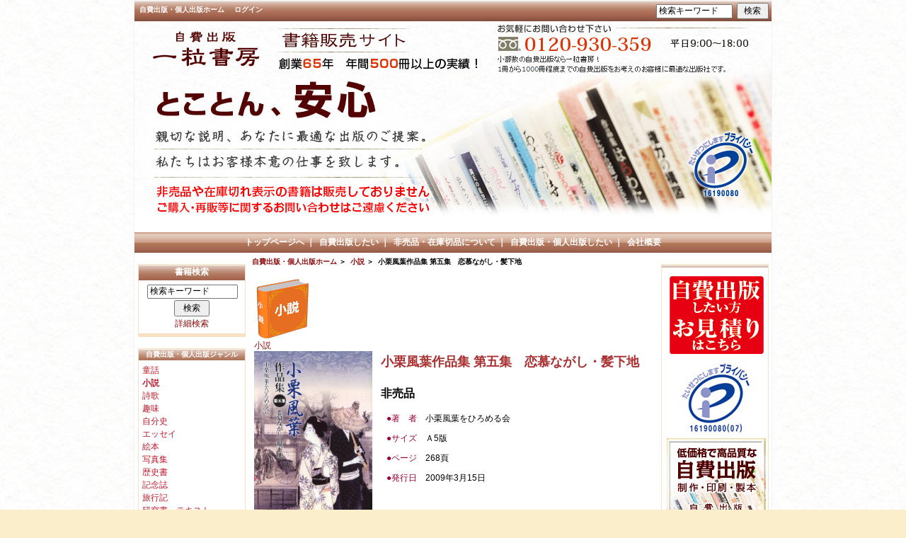

--- FILE ---
content_type: text/html; charset=utf-8
request_url: http://www.ichiryusha.com/book/index.php?main_page=product_info&cPath=13&products_id=140
body_size: 5392
content:
<!DOCTYPE html PUBLIC "-//W3C//DTD XHTML 1.0 Transitional//EN" "http://www.w3.org/TR/xhtml1/DTD/xhtml1-transitional.dtd">
<html xmlns="http://www.w3.org/1999/xhtml" dir="ltr" lang="ja">
<head>
<meta http-equiv="Content-Type" content="text/html; charset=utf-8" />
<title>小栗風葉作品集 第五集　恋慕ながし・髪下地 : 【一粒書房】書籍販売サイト</title>
<meta name="keywords" content="小栗風葉作品集 第五集　恋慕ながし・髪下地 その他 研究書・テキスト 小説 詩歌 趣味 自分史 エッセイ 絵本 写真集 歴史書 記念誌 旅行記 童話 書籍,販売,一粒書房" />
<meta name="description" content="【一粒書房】書籍販売サイト 小栗風葉作品集 第五集　恋慕ながし・髪下地 - ●著　者 小栗風葉をひろめる会 ●サイズ Ａ5版 ●ページ 268頁 ●発行日 2009年3月15日 " />
<meta http-equiv="imagetoolbar" content="no" />
<meta name="author" content="The Zen Cart&trade; Team and others" />
<meta name="generator" content="shopping cart program by Zen Cart&trade;, http://www.zen-cart.com eCommerce" />

<base href="https://www.ichiryusha.com/book/" />

<link rel="stylesheet" type="text/css" href="includes/templates/classic/css/style_calendar.css" />
<link rel="stylesheet" type="text/css" href="includes/templates/classic/css/stylesheet.css" />
<link rel="stylesheet" type="text/css" href="includes/templates/classic/css/stylesheet_css_buttons.css" />
<link rel="stylesheet" type="text/css" media="print" href="includes/templates/classic/css/print_stylesheet.css" />
<script type="text/javascript" src="includes/templates/classic/jscript/jscript_calendar.js"></script>
<script type="text/javascript" src="includes/modules/pages/product_info/jscript_textarea_counter.js"></script>
<link rel="stylesheet" type="text/css" href="includes/ajaximgs/contentslider.css" />
<script type="text/javascript" src="includes/ajaximgs/contentslider.js"></script>
<script type="text/javascript">
<!---
var tipFontFamily= "AJAX_IMGS_FONT_FAMILY";
var tipFontSize= "AJAX_IMGS_FONT_SIZE";
var tipFontColor= "AJAX_IMGS_FONT_COLOR";
var tipBgColor= "AJAX_IMGS_BG_COLOR";
var tipBorderColor= "AJAX_IMGS_BORDER_COLOR";
var tipBorderWidth= "AJAX_IMGS_BORDER_WIDTH";
var tipBorderStyle= "AJAX_IMGS_BORDER_STYLE";
-->
</script>
<script type="text/javascript" src="includes/ajaximgs/tooltip.js"></script>
<script language="javascript" type="text/javascript"><!--
function popupWindow(url) {
  window.open(url,'popupWindow','toolbar=no,location=no,directories=no,status=no,menubar=no,scrollbars=no,resizable=yes,copyhistory=no,width=100,height=100,screenX=150,screenY=150,top=150,left=150')
}
function popupWindowPrice(url) {
  window.open(url,'popupWindow','toolbar=no,location=no,directories=no,status=no,menubar=no,scrollbars=yes,resizable=yes,copyhistory=no,width=600,height=400,screenX=150,screenY=150,top=150,left=150')
}
//--></script>
</head>

<body id="productinfoBody" onload="initTip();">

<div id="mainWrapper">



<!--bof-header logo and navigation display-->

<div id="headerWrapper">
<!--bof-navigation display-->
<div id="navMainWrapper">
<div id="navMain">
    <ul class="back">
    <li><a href="https://www.ichiryusha.com/book/">自費出版・個人出版ホーム</a></li>
    <li><a href="https://www.ichiryusha.com/book/index.php?main_page=login">ログイン</a></li>

</ul>
</div>
<div id="navMainSearch"><form name="quick_find_header" action="https://www.ichiryusha.com/book/index.php?main_page=advanced_search_result" method="get"><input type="hidden" name="main_page" value="advanced_search_result" /><input type="hidden" name="search_in_description" value="1" /><input type="text" name="keyword" size="6" maxlength="30" style="width: 100px" value="検索キーワード" onfocus="if (this.value == '検索キーワード') this.value = '';" onblur="if (this.value == '') this.value = '検索キーワード';" />&nbsp;<input type="submit" value="検索" style="width: 45px" /></form></div>
<br class="clearBoth" />
</div>
<!--eof-navigation display-->

<!--bof-branding display-->
<div id="logoWrapper">
    <div id="logo"><a href="https://www.ichiryusha.com/book/"><img src="includes/templates/classic/images/logox.gif" alt="" width="1" height="1" /></a></div>
    <div id="taglineWrapper">
      <div id="tagline">　</div>
    </div>
</div>
<br class="clearBoth" />
<!--eof-branding display-->

<!--eof-header logo and navigation display-->

<!--bof-optional categories tabs navigation display-->
<!--eof-optional categories tabs navigation display-->

<!--bof-header ezpage links-->
<div id="navEZPagesTop">
  <a href="http://www.ichiryusha.com/book/">トップページへ</a>&nbsp;｜&nbsp;
  <a href="https://www.ichiryusha.com/book/index.php?main_page=page&amp;id=16">自費出版したい</a>&nbsp;｜&nbsp;
  <a href="https://www.ichiryusha.com/book/index.php?main_page=page&amp;id=17">非売品・在庫切品について</a>&nbsp;｜&nbsp;
  <a href="https://syobou.com/">自費出版・個人出版したい</a>&nbsp;｜&nbsp;
  <a href="https://www.ichiryusha.com/book/index.php?main_page=page&amp;id=9">会社概要</a>
</div>
<!--eof-header ezpage links-->
</div>

<table width="100%" border="0" cellspacing="0" cellpadding="0" id="contentMainWrapper">
  <tr>

 <td id="navColumnOne" class="columnLeft" style="width: 150px">
<div id="navColumnOneWrapper" style="width: 150px"><!--// bof: search //-->
<div class="leftBoxContainer" id="search" style="width: 150px">
<h3 class="leftBoxHeading" id="searchHeading"><label>書籍検索</label></h3>
<div id="searchContent" class="sideBoxContent centeredContent"><form name="quick_find" action="https://www.ichiryusha.com/book/index.php?main_page=advanced_search_result" method="get"><input type="hidden" name="main_page" value="advanced_search_result" /><input type="hidden" name="search_in_description" value="1" /><input type="text" name="keyword" size="18" maxlength="100" style="width: 120px" value="検索キーワード" onfocus="if (this.value == '検索キーワード') this.value = '';" onblur="if (this.value == '') this.value = '検索キーワード';" /><br /><input type="submit" value="検索" style="width: 50px" /><br /><a href="https://www.ichiryusha.com/book/index.php?main_page=advanced_search">詳細検索</a></form></div></div>
<!--// eof: search //-->

<!--// bof: categories //-->
<div class="leftBoxContainer" id="categories" style="width: 150px">
<h3 class="leftBoxHeading" id="categoriesHeading">自費出版・個人出版ジャンル</h3>
<div id="categoriesContent" class="sideBoxContent">
<a class="category-top" href="https://www.ichiryusha.com/book/index.php?main_page=index&amp;cPath=25">童話</a><br />
<a class="category-top" href="https://www.ichiryusha.com/book/index.php?main_page=index&amp;cPath=13"><span class="category-subs-selected">小説</span></a><br />
<a class="category-top" href="https://www.ichiryusha.com/book/index.php?main_page=index&amp;cPath=14">詩歌</a><br />
<a class="category-top" href="https://www.ichiryusha.com/book/index.php?main_page=index&amp;cPath=15">趣味</a><br />
<a class="category-top" href="https://www.ichiryusha.com/book/index.php?main_page=index&amp;cPath=16">自分史</a><br />
<a class="category-top" href="https://www.ichiryusha.com/book/index.php?main_page=index&amp;cPath=17">エッセイ</a><br />
<a class="category-top" href="https://www.ichiryusha.com/book/index.php?main_page=index&amp;cPath=18">絵本</a><br />
<a class="category-top" href="https://www.ichiryusha.com/book/index.php?main_page=index&amp;cPath=19">写真集</a><br />
<a class="category-top" href="https://www.ichiryusha.com/book/index.php?main_page=index&amp;cPath=20">歴史書</a><br />
<a class="category-top" href="https://www.ichiryusha.com/book/index.php?main_page=index&amp;cPath=21">記念誌</a><br />
<a class="category-top" href="https://www.ichiryusha.com/book/index.php?main_page=index&amp;cPath=22">旅行記</a><br />
<a class="category-top" href="https://www.ichiryusha.com/book/index.php?main_page=index&amp;cPath=23">研究書・テキスト</a><br />
<a class="category-top" href="https://www.ichiryusha.com/book/index.php?main_page=index&amp;cPath=24">その他</a><br />
<hr id="catBoxDivider" />
<a class="category-links" href="https://www.ichiryusha.com/book/index.php?main_page=products_all">全書籍….</a>
</div></div>
<!--// eof: categories //-->

<!--// bof: ezpages //-->
<div class="leftBoxContainer" id="ezpages" style="width: 150px">
<h3 class="leftBoxHeading" id="ezpagesHeading">自費出版・個人出版メニュー</h3>
<div id="ezpagesContent" class="sideBoxContent">
<ul style="margin: 0; padding: 0; list-style-type: none;">
<li><a href="https://www.ichiryusha.com/book/index.php?main_page=page&amp;id=17">非売品・在庫切品について</a></li>
<li><a href="https://syobou.com/">自費出版・個人出版したい</a></li>
<li><a href="https://www.ichiryusha.com/book/index.php?main_page=page&amp;id=9">会社概要</a></li>
</ul>
</div></div>
<!--// eof: ezpages //-->

<!--// bof: moreinformation //-->
<div class="leftBoxContainer" id="moreinformation" style="width: 150px">
<h3 class="leftBoxHeading" id="moreinformationHeading">お取引について</h3>
<div id="moreinformationContent" class="sideBoxContent">

<ul style="margin: 0; padding: 0; list-style-type: none;">
<li><a href="https://www.ichiryusha.com/book/index.php?main_page=page_3">お支払方法について</a></li>
<li><a href="https://www.ichiryusha.com/book/index.php?main_page=page_4">メールで問合せ(添付可）</a></li>
</ul>
</div></div>
<!--// eof: moreinformation //-->

<!--// bof: information //-->
<div class="leftBoxContainer" id="information" style="width: 150px">
<h3 class="leftBoxHeading" id="informationHeading">インフォメーション</h3>
<div id="informationContent" class="sideBoxContent">
<ul style="margin: 0; padding: 0; list-style-type: none;">
<li><a href="https://www.ichiryusha.com/book/index.php?main_page=shippinginfo">お支払.配送.返品について</a></li>
<li><a href="https://www.ichiryusha.com/book/index.php?main_page=privacy">個人情報保護方針</a></li>
<li><a href="https://www.ichiryusha.com/book/index.php?main_page=contact_us">お問い合わせ</a></li>
</ul>
</div></div>
<!--// eof: information //-->

</div></td>
    <td valign="top">
<!-- bof  breadcrumb -->
    <div id="navBreadCrumb">  <a href="https://www.ichiryusha.com/book/">自費出版・個人出版ホーム</a>&nbsp;＞&nbsp;
  <a href="https://www.ichiryusha.com/book/index.php?main_page=index&amp;cPath=13">小説</a>&nbsp;＞&nbsp;
小栗風葉作品集 第五集　恋慕ながし・髪下地
</div>
<!-- eof breadcrumb -->


<!-- bof upload alerts -->
<!-- eof upload alerts -->

<div class="centerColumn" id="productGeneral">

<!--bof Form start-->
<form name="cart_quantity" action="https://www.ichiryusha.com/book/index.php?main_page=product_info&amp;cPath=13&amp;products_id=140&amp;action=add_product" method="post" enctype="multipart/form-data">
<!--eof Form start-->


<!--bof Category Icon -->

<div align="left" id="categoryIcon" class="categoryIcon"><a href="https://www.ichiryusha.com/book/index.php?main_page=index&amp;cPath=13"><img src="images/categories/bt_shosetsu.gif" alt="小説" title=" 小説 " width="80" height="90" /><br />小説</a></div><!--eof Category Icon -->

<!--bof Prev/Next top position -->
<!--eof Prev/Next top position-->

<!--bof Main Product Image -->
 
<div id="productMainImage" class="centeredContent back">
<script language="javascript" type="text/javascript"><!--
document.write('<a href="javascript:popupWindow(\'https://www.ichiryusha.com/book/index.php?main_page=popup_image&amp;pID=140\')"><img src="images/小栗風葉作品集第五集.jpg" alt="小栗風葉作品集 第五集　恋慕ながし・髪下地" title=" 小栗風葉作品集 第五集　恋慕ながし・髪下地 " width="167" height="240" /><br /><span class="imgLink">拡大表示</span></a>');
//--></script>
<noscript>
<a href="https://www.ichiryusha.com/book/index.php?main_page=popup_image&amp;pID=140" target="_blank"><img src="images/小栗風葉作品集第五集.jpg" alt="小栗風葉作品集 第五集　恋慕ながし・髪下地" title=" 小栗風葉作品集 第五集　恋慕ながし・髪下地 " width="167" height="240" /><br /><span class="imgLink">拡大表示</span></a></noscript>
</div><!--eof Main Product Image-->

<!--bof Product Name-->
<h1 id="productName" class="productGeneral">小栗風葉作品集 第五集　恋慕ながし・髪下地</h1>
<!--eof Product Name-->

<!--bof Product Price block -->
<h2 id="productPrices" class="productGeneral">
<br />非売品</h2>
<!--eof Product Price block -->

<!--bof free ship icon  -->
<!--eof free ship icon  -->

 <!--bof Product description -->
<div id="productDescription" class="productGeneral biggerText"><table border="0" cellspacing="2" cellpadding="4" width="200">
<tbody>
<tr>
<td style="text-align: center"><span style="color: #990033;">●著　者</span></td>
<td>小栗風葉をひろめる会</td>
</tr>
<tr>
<td style="text-align: center"><span style="color: #990033;">●</span><span style="color: #990033;">サイズ</span></td>
<td>Ａ5版</td>
</tr>
<tr>
<td style="text-align: center"><span style="color: #990033;">●</span><span style="color: #990033;">ページ</span></td>
<td>268頁</td>
</tr>
<tr>
<td style="text-align: center"><span style="color: #990033;">●</span><span style="color: #990033;">発行日</span></td>
<td>2009年3月15日</td>
</tr>
</tbody>
</table></div>
<!--eof Product description -->
<br class="clearBoth" />

<!--bof Add to Cart Box -->
                  <div id="cartAdd">
    <a href="https://www.ichiryusha.com/book/index.php?main_page=contact_us">非売品書籍</a>          </div>
  <!--eof Add to Cart Box-->

<!--bof Product details list  -->
<!--eof Product details list -->

<!--bof Attributes Module -->
<!--eof Attributes Module -->

<!--bof Quantity Discounts table -->
<!--eof Quantity Discounts table -->

<!--bof Additional Product Images -->
<!--eof Additional Product Images -->

<!--bof Prev/Next bottom position -->
<div class="navNextPrevWrapper centeredContent">
<p class="navNextPrevCounter">書籍8/137</p>
<div class="navNextPrevList"><a href="https://www.ichiryusha.com/book/index.php?main_page=product_info&amp;cPath=13&amp;products_id=126"><img src="includes/templates/template_default/buttons/japanese/button_prev.gif" alt="前へ" title=" 前へ " width="70" height="23" /></a></div>

<div class="navNextPrevList"><a href="https://www.ichiryusha.com/book/index.php?main_page=index&amp;cPath=13"><img src="includes/templates/template_default/buttons/japanese/button_return_to_product_list.gif" alt="書籍リストに戻る" title=" 書籍リストに戻る " width="107" height="23" /></a></div>

<div class="navNextPrevList"><a href="https://www.ichiryusha.com/book/index.php?main_page=product_info&amp;cPath=13&amp;products_id=188"><img src="includes/templates/template_default/buttons/japanese/button_next.gif" alt="次へ" title=" 次へ " width="70" height="23" /></a></div>
</div><!--eof Prev/Next bottom position -->

<!--bof Tell a Friend button -->
<!--eof Tell a Friend button -->

<!--bof Reviews button and count-->
<div id="productReviewLink" class="buttonRow back"><a href="https://www.ichiryusha.com/book/index.php?main_page=product_reviews_write&amp;cPath=13&amp;products_id=140"><img src="includes/templates/template_default/buttons/japanese/button_write_review.gif" alt="レビューを書く" title=" レビューを書く " width="90" height="36" /></a></div>
<br class="clearBoth" />
<!--eof Reviews button and count -->


<!--bof Product date added/available-->
      <p id="productDateAdded" class="productGeneral centeredContent">この書籍は2012年03月02日(金)に登録されました。</p>
<!--eof Product date added/available -->

<!--bof Product URL -->
<!--eof Product URL -->

<!--bof also purchased products module-->

<!--eof also purchased products module-->

<!--bof Form close-->
</form>
<!--bof Form close-->
</div>
</td>

<td id="navColumnTwo" class="columnRight" style="width: 150px">
<div id="navColumnTwoWrapper" style="width: 150px"><!--// bof: bannerbox2 //-->
<div class="rightBoxContainer" id="bannerbox2" style="width: 150px">
<h3 class="rightBoxHeading" id="bannerbox2Heading"></h3>
<div id="bannerbox2Content" class="sideBoxContent centeredContent"><table align="center" border="0" cellspacing="2" cellpadding="0">
  <tr>
<td><a href="http://www.ichiryusha.com/book/index.php?main_page=redirect&action=banner&goto=9"><img src="/book/images/mitsumori.gif" alt="お見積り" border="0" /></a></td>
  </tr>
  <tr>
<td><a href="http://privacymark.jp/" target="_blank"><img src="/book/images/banners/p_mark.jpg" alt="Pマーク" border="0" /></a></td>
  </tr>
  <tr>
<td><a href="http://syobou.com/" target="_blank"><img src="/book/images/bnr_syobou.jpg" alt="一粒書房　自費出版" border="0" /></a></td>
  </tr>
  <tr>
<td><a href="http://www.jsjapan.net/" target="_blank"><img src="/book/images/bnr_adviser.jpg" alt="自費出版ネットワーク" border="0" /></a></td>
  </tr>
  <tr>
    <td><a href="http://www.1tsubu.com/" target="_blank"><img src="/book/images/bnr_ichiryusha.jpg" alt="有限会社　一粒社" border="0" /></a></td>
  </tr>
</table></div></div>
<!--// eof: bannerbox2 //-->

</div></td>
  </tr>
</table>

<!-- bof: google analytics --><script type="text/javascript">
<!--
var gaJsHost = (("https:" == document.location.protocol) ? "https://ssl." : "http://www.");
document.write(unescape("%3Cscript src='" + gaJsHost + "google-analytics.com/ga.js' type='text/javascript'%3E%3C/script%3E"));
//-->
</script>
<script type="text/javascript">
<!--
  var pageTracker = _gat._getTracker('GOOGLE_ANALYTICS_UACCT');
  pageTracker._initData();
  pageTracker._trackPageview('');
//-->
</script>
<!-- eof: google analytics -->    <table border="0" width="100%" cellspacing="0" cellpadding="0">
      <tr class="footertop">
        <td class="footertop" align="center">&nbsp;|&nbsp;<a href="https://www.ichiryusha.com/book/index.php?main_page=index">自費出版・個人出版ホーム</a>&nbsp;|&nbsp;</td>
      </tr>
    </table>
    <table border="0" width="100%" cellspacing="0" cellpadding="0" class="footer">

<!--bof-EZ-Pages footer display -->
      <tr>
        <td class="footerbottom"  align="center">
          &nbsp;｜&nbsp;
  <a href="http://www.ichiryusha.com/book/">トップページへ</a>
&nbsp;｜&nbsp;
  <a href="https://www.ichiryusha.com/book/index.php?main_page=page&amp;id=17">非売品・在庫切品について</a>
&nbsp;｜&nbsp;
  <a href="https://syobou.com/">自費出版・個人出版したい</a>
&nbsp;｜&nbsp;
  <a href="https://www.ichiryusha.com/book/index.php?main_page=page&amp;id=9">会社概要</a>
        </td>
      </tr>
<!--eof-EZ-Pages footer display -->

      <tr>
        <td class="footerbottom"  align="center">Copyright &copy; 2026 <a href="https://www.ichiryusha.com/book/index.php?main_page=index" target="_blank">一粒書房（一粒社 出版部）</a></td>
      </tr>
    </table>
  </td></tr>
</table>
</div>
<!--bof- parse time display -->
<!--eof- parse time display -->
<!--bof- banner #6 display -->
<!--eof- banner #6 display -->
</body></html>


--- FILE ---
content_type: text/css
request_url: https://www.ichiryusha.com/book/includes/templates/classic/css/style_calendar.css
body_size: 1426
content:
/* 2007年営業カレンダー用スタイルシート */
/* copyright 2004-2006 Therese */
/* $Id: style_calendar.css,v 2.0 2006/12/09 01:10 therese Exp $ */

/* 定休日がある場合、ここで背景色を設定します */
/* 日曜 */
.t_sunday,  .sunday, .t_H_sunday, .H_sunday{background-color:#FFE4E1;  /* MistyRose */}
/* 月曜 */
.t_monday,  .monday, .t_H_monday, .H_monday{background-color:#FFFFFF;  /* White */}
/* 火曜 */
.t_tuesday,  .tuesday, .t_H_tuesday, .H_tuesday{background-color:#FFFFFF;  /* White */}
/* 水曜 */
.t_wednesday,  .wednesday, .t_H_wednesday, .H_wednesday{background-color:#FFFFFF;  /* White */}
/* 木曜 */
.t_thursday,  .thursday, .t_H_thursday, .H_thursday{background-color:#FFFFFF;  /* White */}
/* 金曜 */
.t_friday,  .friday, .t_H_friday, .H_friday{background-color:#FFFFFF;  /* White */}
/* 土曜 */
.t_saturday,  .saturday, .t_H_saturday, .H_saturday{background-color:#FFE4E1;  /* MistyRose */}

/* 祝日の文字色を設定します */
.t_H_sunday, .H_sunday, .t_TC_H_sunday, .TC_H_sunday,
.t_H_monday, .H_monday, .t_TC_H_monday, .TC_H_monday,
.t_H_tuesday, .H_tuesday, .t_TC_H_tuesday, .TC_H_tuesday,
.t_H_wednesday, .H_wednesday, .t_TC_H_wednesday, .TC_H_wednesday,
.t_H_thursday, .H_thursday, .t_TC_H_thursday, .TC_H_thursday,
.t_H_friday, .H_friday, .t_TC_H_friday, .TC_H_friday,
.t_H_saturday, .H_saturday, .t_TC_H_saturday, .TC_H_saturday
{
color:#DC143C;  /* Crimson */
}

/* 臨時休業日の背景色を指定します */
.t_TC_sunday, .TC_sunday, .t_TC_H_sunday, .TC_H_sunday,
.t_TC_monday, .TC_monday, .t_TC_H_monday, .TC_H_monday,
.t_TC_tuesday, .TC_tuesday, .t_TC_H_tuesday, .TC_H_tuesday,
.t_TC_wednesday, .TC_wednesday, .t_TC_H_wednesday, .TC_H_wednesday,
.t_TC_thursday, .TC_thursday, .t_TC_H_thursday, .TC_H_thursday,
.t_TC_friday, .TC_friday, .t_TC_H_friday, .TC_H_friday,
.t_TC_saturday, .TC_saturday, .t_TC_H_saturday, .TC_H_saturday,
.TC
{
background-color:#FFE4E1;  /* MistyRose */
}



/* ↓↓↓ここから下は必要に応じて設定して下さい */

/* カレンダー全体の設定 */
.calendartable
{
margin:0 auto;
color:#2F4F4F;  /* DarkSlateGray */
background-color:#FFFFFF;  /* White */
font-family: verdana, arial, "ＭＳ Ｐゴシック", Osaka, "ヒラギノ角ゴ Pro W3",helvetica, sans-serif;
font-size:9px;
}
/* TDの余白と配置 */
.calendartable td{padding:0px;text-align:center;}

/* 年月の文字サイズ */
.year{font-size:12px !important;}
 
 
 
/* 各曜日の文字色 */
/* 日曜 */
.t_sunday,  .sunday, .t_TC_sunday,  .TC_sunday{
color:#DC143C;  /* Crimson */
}
/* 月曜 */
.t_monday,  .monday, .t_TC_monday,  .TC_monday{
color:#2F4F4F;  /* DarkSlateGray */
}
/* 火曜 */
.t_tuesday,  .tuesday, .t_TC_tuesday,  .TC_tuesday{
color:#2F4F4F;  /* DarkSlateGray */
}
/* 水曜 */
.t_wednesday,  .wednesday, .t_TC_wednesday,  .TC_wednesday{
color:#2F4F4F;  /* DarkSlateGray */
}
/* 木曜 */
.t_thursday,  .thursday, .t_TC_thursday, .TC_thursday{
color:#2F4F4F;  /* DarkSlateGray */
}
/* 金曜 */
.t_friday,  .friday, .t_TC_friday,  .TC_friday{
color:#2F4F4F;  /* DarkSlateGray */
}
/* 土曜 */
.t_saturday,  .saturday, .t_TC_saturday,  .TC_saturday{
color:#4169E1;  /* RoyalBlue */
}



/* カレンダー下の文章 */
/* 「□ … 定休日」と書かれている部分の「□」に該当する箇所 */
.TC{
color:#FFF0F5;  /* LavenderBlush */
}

/* 「□ … 定休日」と書かれている部分の「 … 定休日」に該当する箇所 */
.TC_text{
background-color:#FFFFFF;  /* White */
color:#2F4F4F;  /* DarkSlateGray */
font-size:10px;
}



 /* 本日 (border)   Limeの線で囲まれる。*/
.t_sunday, .t_monday, .t_tuesday, .t_wednesday, .t_thursday, .t_friday, .t_saturday,
.t_H_sunday, .t_H_monday, .t_H_tuesday, .t_H_wednesday, .t_H_thursday, .t_H_friday, .t_H_saturday,
.t_TC_sunday, .t_TC_monday, .t_TC_tuesday, .t_TC_wednesday, .t_TC_thursday, .t_TC_friday, .t_TC_saturday,
.t_TC_H_sunday, .t_TC_H_monday, .t_TC_H_tuesday, .t_TC_H_wednesday, .t_TC_H_thursday, .t_TC_H_friday, .t_TC_H_saturday
{border:1px solid #00FF00;  /* Lime */
}

/* 本日以外 (border) 型崩れ防止の為、白の線で囲まれるよう設定 */
.text_sunday, .text_monday, .text_tuesday, .text_wednesday, .text_thursday, .text_friday, .text_saturday,
.sunday, .monday, .tuesday, .wednesday, .thursday, .friday, .saturday,
.H_sunday, .H_monday, .H_tuesday, .H_wednesday, .H_thursday, .H_friday, .H_saturday,
.TC_sunday, .TC_monday, .TC_tuesday, .TC_wednesday, .TC_thursday, .TC_friday, .TC_saturday,
.TC_H_sunday, .TC_H_monday, .TC_H_tuesday, .TC_H_wednesday, .TC_H_thursday, .TC_H_friday, .TC_H_saturday{
border:1px solid #FFFFFF;  /* White */
}


--- FILE ---
content_type: text/css
request_url: https://www.ichiryusha.com/book/includes/ajaximgs/contentslider.css
body_size: 463
content:
/**
 * contentslider.css
 *
 * @package ajax_imgs
 * @copyright Copyright 2008 E2Info (http://zencart.e2info.com)
 * @license http://www.zen-cart.com/license/2_0.txt GNU Public License V2.0
 * @version $Id: contentslider.css 5390 2008-06-04 07:37:22Z haining $
 */
 .sliderwrapper{
position: relative; /*leave as is*/
overflow: hidden; /*leave as is*/
border-bottom-width: 1px;
}

.sliderwrapper .contentdiv{
visibility: hidden; /*leave as is*/
position: absolute; /*leave as is*/
left: 0;  /*leave as is*/
top: 0;  /*leave as is*/
padding: 0px;
background: white;
height: 100%;
filter:progid:DXImageTransform.Microsoft.alpha(opacity=100);
-moz-opacity: 1;
opacity: 1;
}

.pagination{
text-align: right;
padding: 5px 10px;
}

.pagination a{
padding: 0 5px;
text-decoration: none; 
color: #00007D;
background: white;
}

.pagination a img{
border: 1px solid gray;
margin-top: 5px;
}

.pagination a img:hover, .pagination a.selected img{
border: 1px solid red;
}


--- FILE ---
content_type: application/javascript
request_url: https://www.ichiryusha.com/book/includes/templates/classic/jscript/jscript_calendar.js
body_size: 1568
content:
/*2007年営業カレンダー
/* $Id: jscript_calendar.js,v 2.0 2006/12/06 14:19 therese Exp $ */

var monthDays=new Array(31,28,31,30,31,30,31,31,30,31,30,31);today_tmp=new Date();today=new Date();var year=today_tmp.getFullYear();if(((year%4==0)&&(year%100!=0))||(year%400==0)){monthDays[1]=29}var nowDays=monthDays[today_tmp.getMonth()];var thisDay=today_tmp.getDate();var nowMonth=today_tmp.getMonth()+1;function checkholidayName(){var holiday=new Array();
//祝日の設定　開始
//holidayとholidayNameは必ず対応させる事
holiday[0]="1/1"
holiday[1]="1/8"
holiday[2]="2/11"
holiday[3]="3/21"
holiday[4]="4/29"
holiday[5]="5/3"
holiday[6]="5/4"
holiday[7]="5/5"
holiday[8]="7/16"
holiday[9]="9/17"
holiday[10]="9/23"
holiday[11]="10/12"
holiday[12]="11/3"
holiday[13]="11/23"
holiday[14]="12/23"
var holidayName=new Array();
holidayName[0]="元旦"
holidayName[1]="成人の日"
holidayName[2]="建国記念の日"
holidayName[3]="春分の日"
holidayName[4]="昭和の日"
holidayName[5]="憲法記念日"
holidayName[6]="みどりの日"
holidayName[7]="こどもの日"
holidayName[8]="海の日"
holidayName[9]="敬老の日"
holidayName[10]="秋分の日"
holidayName[11]="体育の日"
holidayName[12]="文化の日"
holidayName[13]="勤労感謝の日"
holidayName[14]="天皇誕生日"
//祝日の設定　終了
var flag=false;var check=today_tmp.getMonth()+1+"/"+today_tmp.getDate();for(var i=0;i<holiday.length;i++){if(check==holiday[i]){flag=holidayName[i]}}return flag}
function checktemporarycloseddayName(){
var temporaryclosedday=new Array();
//臨時休業日の設定　開始
//temporarycloseddayとtemporarycloseddayName は必ず対応させる事
temporaryclosedday[0]="12/29"
temporaryclosedday[1]="12/30"
temporaryclosedday[2]="12/31"
temporaryclosedday[3]="1/1"
temporaryclosedday[4]="1/2"
temporaryclosedday[5]="1/3"
temporaryclosedday[6]="8/13"
temporaryclosedday[7]="8/14"
temporaryclosedday[8]="8/15"
temporaryclosedday[9]="8/16"
var temporarycloseddayName=new Array();
temporarycloseddayName[0]="年末年始"
temporarycloseddayName[1]="年末年始"
temporarycloseddayName[2]="年末年始"
temporarycloseddayName[3]="年末年始"
temporarycloseddayName[4]="年末年始"
temporarycloseddayName[5]="年末年始"
temporarycloseddayName[6]="夏期休暇"
temporarycloseddayName[7]="夏期休暇"
temporarycloseddayName[8]="夏期休暇"
temporarycloseddayName[9]="夏期休暇"
//臨時休業日の設定　終了
var flag=false;var check=today_tmp.getMonth()+1+"/"+today_tmp.getDate();
for(var i=0;i<temporaryclosedday.length;i++){if(check==temporaryclosedday[i]){flag=temporarycloseddayName[i]}}return flag}function makeCalendar(){var day_date=new Array;var day_day=new Array;var day_holiday=new Array;var day_temporaryclosedday=new Array;for(var i=1;i<=nowDays;i++){today_tmp.setDate(i);day_date[i]=today_tmp.getDate();day_day[i]=today_tmp.getDay();day_holiday[i]=checkholidayName();day_temporaryclosedday[i]=checktemporarycloseddayName()}var content="<TABLE cellpadding='0' cellspacing='3' class='calendartable'><TR><TD colspan='7' class='year'>"+year+"年&#32;"+nowMonth+"月</TD></TR>";content+="<TR>";
content+="<TD class='sunday'>日</TD>";
content+="<TD class='monday'>月</TD>";
content+="<TD class='tuesday' >火</TD>";
content+="<TD class='wednesday'>水</TD>";
content+="<TD class='thursday'>木</TD>";
content+="<TD class='friday'>金</TD>";
content+="<TD class='saturday'>土</TD>";content+="</TR>";content+="<TR align='right'>";var column=0;for(var i=0;i<day_day[1];i++){content+="<TD>&nbsp;</TD>";column++}for(var i=1;i<=nowDays;i++)
{
if(today.getDate()==i){
	if(day_temporaryclosedday[i]==false){
		if(day_holiday[i]==false){
			if(column==6){content+="<TD class='t_saturday' >"+i+"</TD></TR>";column++}
			else if(column==1){content+="<TD class='t_monday' >"+i+"</TD>";column++}
			else if(column==2){content+="<TD class='t_tuesday' >"+i+"</TD>";column++}
			else if(column==3){content+="<TD class='t_wednesday' >"+i+"</TD>";column++}
			else if(column==4){content+="<TD class='t_thursday' >"+i+"</TD>";column++}
			else if(column==5){content+="<TD class='t_friday' >"+i+"</TD>";column++}
			else{content+="<TD class='t_sunday'>"+i+"</TD>";column++}
		}
		else{
			if(column==6){content+="<TD class='t_H_saturday' >"+i+"</TD></TR>";column++}
			else if(column==1){content+="<TD class='t_H_monday' >"+i+"</TD>";column++}
			else if(column==2){content+="<TD class='t_H_tuesday' >"+i+"</TD>";column++}
			else if(column==3){content+="<TD class='t_H_wednesday' >"+i+"</TD>";column++}
			else if(column==4){content+="<TD class='t_H_thursday' >"+i+"</TD>";column++}
			else if(column==5){content+="<TD class='t_H_friday' >"+i+"</TD>";column++}
			else{content+="<TD class='t_H_sunday' >"+i+"</TD>";column++}
			}
	}
	else{
		if(day_holiday[i]==false){ 
			if(column==6){content+="<TD class='t_TC_saturday' >"+i+"</TD></TR>";column++}
			else if(column==1){content+="<TD class='t_TC_monday' >"+i+"</TD>";column++}
			else if(column==2){content+="<TD class='t_TC_tuesday' >"+i+"</TD>";column++}
			else if(column==3){content+="<TD class='t_TC_wednesday' >"+i+"</TD>";column++}
			else if(column==4){content+="<TD class='t_TC_thursday' >"+i+"</TD>";column++}
			else if(column==5){content+="<TD class='t_TC_friday' >"+i+"</TD>";column++}
			else{content+="<TD class='t_TC_sunday' >"+i+"</TD>";column++}
		}
		else{
			if(column==6){content+="<TD class='t_TC_H_saturday' >"+i+"</TD></TR>";column++}
			else if(column==1){content+="<TD class='t_TC_H_monday' >"+i+"</TD>";column++}
			else if(column==2){content+="<TD class='t_TC_H_tuesday' >"+i+"</TD>";column++}
			else if(column==3){content+="<TD class='t_TC_H_wednesday' >"+i+"</TD>";column++}
			else if(column==4){content+="<TD class='t_TC_H_thursday' >"+i+"</TD>";column++}
			else if(column==5){content+="<TD class='t_TC_H_friday' >"+i+"</TD>";column++}
			else{content+="<TD class='t_TC_H_sunday' >"+i+"</TD>";column++}
		}
	}
	}
else{
	if(day_temporaryclosedday[i]==false){
		if(day_holiday[i]==false){ 
			if(column==6){content+="<TD class='saturday' >"+i+"</TD></TR>";column++}
			else if(column==1){content+="<TD class='monday' >"+i+"</TD>";column++}
			else if(column==2){content+="<TD class='tuesday' >"+i+"</TD>";column++}
			else if(column==3){content+="<TD class='wednesday' >"+i+"</TD>";column++}
			else if(column==4){content+="<TD class='thursday' >"+i+"</TD>";column++}
			else if(column==5){content+="<TD class='friday' >"+i+"</TD>";column++}
			else{content+="<TD class='sunday' >"+i+"</TD>";column++}
		}
		else{
			if(column==6){content+="<TD class='H_saturday' >"+i+"</TD></TR>";column++}
			else if(column==1){content+="<TD class='H_monday' >"+i+"</TD>";column++}
			else if(column==2){content+="<TD class='H_tuesday' >"+i+"</TD>";column++}
			else if(column==3){content+="<TD class='H_wednesday' >"+i+"</TD>";column++}
			else if(column==4){content+="<TD class='H_thursday' >"+i+"</TD>";column++}
			else if(column==5){content+="<TD class='H_friday' >"+i+"</TD>";column++}
			else{content+="<TD class='H_sunday' >"+i+"</TD>";column++}
			}
		}
	else{
		if(day_holiday[i]==false){ 
			if(column==6){content+="<TD class='TC_saturday' >"+i+"</TD></TR>";column++}
			else if(column==1){content+="<TD class='TC_monday' >"+i+"</TD>";column++}
			else if(column==2){content+="<TD class='TC_tuesday' >"+i+"</TD>";column++}
			else if(column==3){content+="<TD class='TC_wednesday' >"+i+"</TD>";column++}
			else if(column==4){content+="<TD class='TC_thursday' >"+i+"</TD>";column++}
			else if(column==5){content+="<TD class='TC_friday' >"+i+"</TD>";column++}
			else{content+="<TD class='TC_sunday' >"+i+"</TD>";column++}
		}
		else{
			if(column==6){content+="<TD class='TC_H_saturday' >"+i+"</TD></TR>";column++}
			else if(column==1){content+="<TD class='TC_H_monday' >"+i+"</TD>";column++}
			else if(column==2){content+="<TD class='TC_H_tuesday' >"+i+"</TD>";column++}
			else if(column==3){content+="<TD class='TC_H_wednesday' >"+i+"</TD>";column++}
			else if(column==4){content+="<TD class='TC_H_thursday' >"+i+"</TD>";column++}
			else if(column==5){content+="<TD class='TC_H_friday' >"+i+"</TD>";column++}
			else{content+="<TD class='TC_H_sunday' >"+i+"</TD>";column++}
			}
		}
	}
if(column==7){content+="</TR><TR align='right'>";column=0}}content+="</TR></TABLE>";document.write(content)}